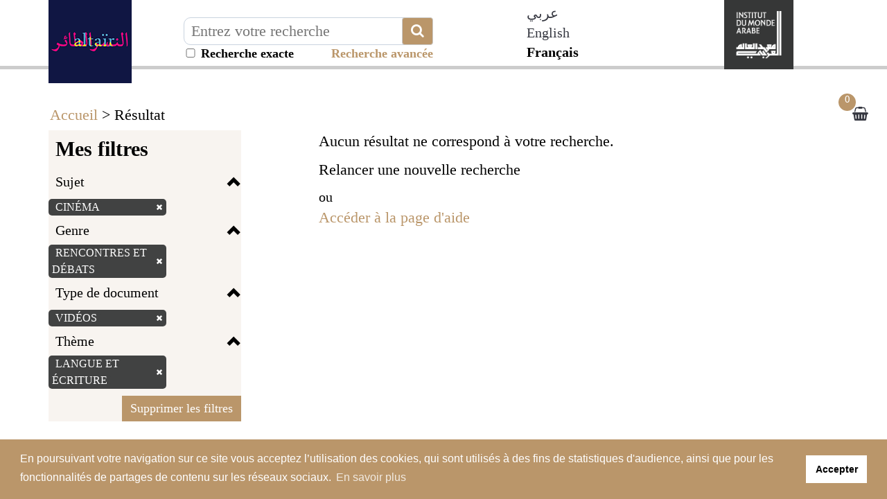

--- FILE ---
content_type: text/css
request_url: https://altair.imarabe.org/themes/default/custom.css
body_size: 152
content:
label {
    font-weight: unset !important;
}

.ui-dropdownchecklist-item input {
    vertical-align: unset !important;
}

.ui-dropdownchecklist-text {
    margin: 3px;
}

#rechercheAv th {
    width:40% !important;
}

--- FILE ---
content_type: text/css
request_url: https://altair.imarabe.org/themes/default/print.css
body_size: 623
content:
@charset "utf-8";
/* CSS Document */

#sid-header, .sid-fil-ariane, .sid-toolbar, .sid-pagination, #sid-panier h3, .sid-add-cart, #sid-columnFacets, #sid-columnExtras, #sid-columnResults h3, #sid-columnImage, .sid-permalink {
	display:none;
}


/* Onglets à masquer */
#sid-tab-fiche-technique, #sid-tab-fiche-technique-toggler,
#sid-tab-resume, #sid-tab-resume-toggler,
#sid-tab-table-matiere, #sid-tab-table-matiere-toggler,
#sid-tab-biographie, #sid-tab-biographie-toggler,
#sid-tab-commentaires, #sid-tab-commentaires-toggler {
	display: none;
}


#sid-columnResults, #sid-columnNotice {
	width:100%;
}

#sid-notice h3 {
	color: #666;
	border: none;
}

#sid-page-notice .content-action-barre {
    display: none;
}
#sid-page-notice .content-notice {
    display: block;
    width: 100%;
}
#sid-page-notice .col-md-9 {
    display: block;
    width: 75%;
    float: left;
    position: relative;
}
#sid-page-notice .col-md-3 {
    display: block;
    width: 25%;
    float: left;
    position: relative;
}
#sid-page-notice a[href]:after {
    display:none;
}


.sid-result-notice {
	min-height: 0;
}

dl dd a {
	text-decoration: none;
}
dl dd.sid-typedoc, ul li.sid-typedoc {
	padding-left: 0;
	line-height: normal;
	height: auto;
	background: none;
}

header, footer {
    display: none;
}

.sid-even {
	border: none;
	background: none;
}
.sid-alpha .sid-number {
	background-color: initial;
}

.modal {
    display: none;
}

.noprint {
    display: none;
}

@media screen
{
	.sid-toolbar {display: block; margin-top: 25px;}
}